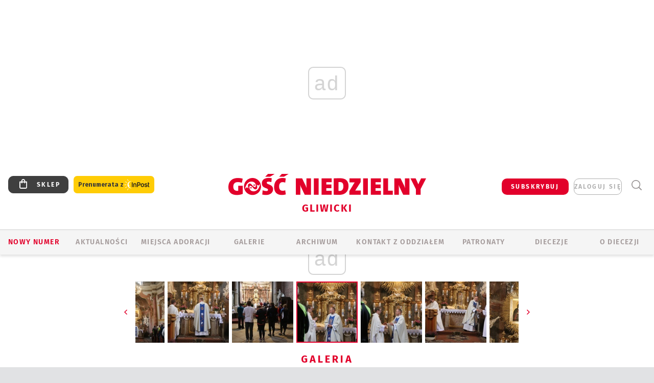

--- FILE ---
content_type: text/html; charset=utf-8
request_url: https://www.google.com/recaptcha/api2/anchor?ar=1&k=6LfKq5UUAAAAAMU4Rd1_l_MKSJAizQb5Mk_8bFA_&co=aHR0cHM6Ly9nbGl3aWNlLmdvc2MucGw6NDQz&hl=en&v=N67nZn4AqZkNcbeMu4prBgzg&size=invisible&anchor-ms=20000&execute-ms=30000&cb=9x6b05a2d1mq
body_size: 48426
content:
<!DOCTYPE HTML><html dir="ltr" lang="en"><head><meta http-equiv="Content-Type" content="text/html; charset=UTF-8">
<meta http-equiv="X-UA-Compatible" content="IE=edge">
<title>reCAPTCHA</title>
<style type="text/css">
/* cyrillic-ext */
@font-face {
  font-family: 'Roboto';
  font-style: normal;
  font-weight: 400;
  font-stretch: 100%;
  src: url(//fonts.gstatic.com/s/roboto/v48/KFO7CnqEu92Fr1ME7kSn66aGLdTylUAMa3GUBHMdazTgWw.woff2) format('woff2');
  unicode-range: U+0460-052F, U+1C80-1C8A, U+20B4, U+2DE0-2DFF, U+A640-A69F, U+FE2E-FE2F;
}
/* cyrillic */
@font-face {
  font-family: 'Roboto';
  font-style: normal;
  font-weight: 400;
  font-stretch: 100%;
  src: url(//fonts.gstatic.com/s/roboto/v48/KFO7CnqEu92Fr1ME7kSn66aGLdTylUAMa3iUBHMdazTgWw.woff2) format('woff2');
  unicode-range: U+0301, U+0400-045F, U+0490-0491, U+04B0-04B1, U+2116;
}
/* greek-ext */
@font-face {
  font-family: 'Roboto';
  font-style: normal;
  font-weight: 400;
  font-stretch: 100%;
  src: url(//fonts.gstatic.com/s/roboto/v48/KFO7CnqEu92Fr1ME7kSn66aGLdTylUAMa3CUBHMdazTgWw.woff2) format('woff2');
  unicode-range: U+1F00-1FFF;
}
/* greek */
@font-face {
  font-family: 'Roboto';
  font-style: normal;
  font-weight: 400;
  font-stretch: 100%;
  src: url(//fonts.gstatic.com/s/roboto/v48/KFO7CnqEu92Fr1ME7kSn66aGLdTylUAMa3-UBHMdazTgWw.woff2) format('woff2');
  unicode-range: U+0370-0377, U+037A-037F, U+0384-038A, U+038C, U+038E-03A1, U+03A3-03FF;
}
/* math */
@font-face {
  font-family: 'Roboto';
  font-style: normal;
  font-weight: 400;
  font-stretch: 100%;
  src: url(//fonts.gstatic.com/s/roboto/v48/KFO7CnqEu92Fr1ME7kSn66aGLdTylUAMawCUBHMdazTgWw.woff2) format('woff2');
  unicode-range: U+0302-0303, U+0305, U+0307-0308, U+0310, U+0312, U+0315, U+031A, U+0326-0327, U+032C, U+032F-0330, U+0332-0333, U+0338, U+033A, U+0346, U+034D, U+0391-03A1, U+03A3-03A9, U+03B1-03C9, U+03D1, U+03D5-03D6, U+03F0-03F1, U+03F4-03F5, U+2016-2017, U+2034-2038, U+203C, U+2040, U+2043, U+2047, U+2050, U+2057, U+205F, U+2070-2071, U+2074-208E, U+2090-209C, U+20D0-20DC, U+20E1, U+20E5-20EF, U+2100-2112, U+2114-2115, U+2117-2121, U+2123-214F, U+2190, U+2192, U+2194-21AE, U+21B0-21E5, U+21F1-21F2, U+21F4-2211, U+2213-2214, U+2216-22FF, U+2308-230B, U+2310, U+2319, U+231C-2321, U+2336-237A, U+237C, U+2395, U+239B-23B7, U+23D0, U+23DC-23E1, U+2474-2475, U+25AF, U+25B3, U+25B7, U+25BD, U+25C1, U+25CA, U+25CC, U+25FB, U+266D-266F, U+27C0-27FF, U+2900-2AFF, U+2B0E-2B11, U+2B30-2B4C, U+2BFE, U+3030, U+FF5B, U+FF5D, U+1D400-1D7FF, U+1EE00-1EEFF;
}
/* symbols */
@font-face {
  font-family: 'Roboto';
  font-style: normal;
  font-weight: 400;
  font-stretch: 100%;
  src: url(//fonts.gstatic.com/s/roboto/v48/KFO7CnqEu92Fr1ME7kSn66aGLdTylUAMaxKUBHMdazTgWw.woff2) format('woff2');
  unicode-range: U+0001-000C, U+000E-001F, U+007F-009F, U+20DD-20E0, U+20E2-20E4, U+2150-218F, U+2190, U+2192, U+2194-2199, U+21AF, U+21E6-21F0, U+21F3, U+2218-2219, U+2299, U+22C4-22C6, U+2300-243F, U+2440-244A, U+2460-24FF, U+25A0-27BF, U+2800-28FF, U+2921-2922, U+2981, U+29BF, U+29EB, U+2B00-2BFF, U+4DC0-4DFF, U+FFF9-FFFB, U+10140-1018E, U+10190-1019C, U+101A0, U+101D0-101FD, U+102E0-102FB, U+10E60-10E7E, U+1D2C0-1D2D3, U+1D2E0-1D37F, U+1F000-1F0FF, U+1F100-1F1AD, U+1F1E6-1F1FF, U+1F30D-1F30F, U+1F315, U+1F31C, U+1F31E, U+1F320-1F32C, U+1F336, U+1F378, U+1F37D, U+1F382, U+1F393-1F39F, U+1F3A7-1F3A8, U+1F3AC-1F3AF, U+1F3C2, U+1F3C4-1F3C6, U+1F3CA-1F3CE, U+1F3D4-1F3E0, U+1F3ED, U+1F3F1-1F3F3, U+1F3F5-1F3F7, U+1F408, U+1F415, U+1F41F, U+1F426, U+1F43F, U+1F441-1F442, U+1F444, U+1F446-1F449, U+1F44C-1F44E, U+1F453, U+1F46A, U+1F47D, U+1F4A3, U+1F4B0, U+1F4B3, U+1F4B9, U+1F4BB, U+1F4BF, U+1F4C8-1F4CB, U+1F4D6, U+1F4DA, U+1F4DF, U+1F4E3-1F4E6, U+1F4EA-1F4ED, U+1F4F7, U+1F4F9-1F4FB, U+1F4FD-1F4FE, U+1F503, U+1F507-1F50B, U+1F50D, U+1F512-1F513, U+1F53E-1F54A, U+1F54F-1F5FA, U+1F610, U+1F650-1F67F, U+1F687, U+1F68D, U+1F691, U+1F694, U+1F698, U+1F6AD, U+1F6B2, U+1F6B9-1F6BA, U+1F6BC, U+1F6C6-1F6CF, U+1F6D3-1F6D7, U+1F6E0-1F6EA, U+1F6F0-1F6F3, U+1F6F7-1F6FC, U+1F700-1F7FF, U+1F800-1F80B, U+1F810-1F847, U+1F850-1F859, U+1F860-1F887, U+1F890-1F8AD, U+1F8B0-1F8BB, U+1F8C0-1F8C1, U+1F900-1F90B, U+1F93B, U+1F946, U+1F984, U+1F996, U+1F9E9, U+1FA00-1FA6F, U+1FA70-1FA7C, U+1FA80-1FA89, U+1FA8F-1FAC6, U+1FACE-1FADC, U+1FADF-1FAE9, U+1FAF0-1FAF8, U+1FB00-1FBFF;
}
/* vietnamese */
@font-face {
  font-family: 'Roboto';
  font-style: normal;
  font-weight: 400;
  font-stretch: 100%;
  src: url(//fonts.gstatic.com/s/roboto/v48/KFO7CnqEu92Fr1ME7kSn66aGLdTylUAMa3OUBHMdazTgWw.woff2) format('woff2');
  unicode-range: U+0102-0103, U+0110-0111, U+0128-0129, U+0168-0169, U+01A0-01A1, U+01AF-01B0, U+0300-0301, U+0303-0304, U+0308-0309, U+0323, U+0329, U+1EA0-1EF9, U+20AB;
}
/* latin-ext */
@font-face {
  font-family: 'Roboto';
  font-style: normal;
  font-weight: 400;
  font-stretch: 100%;
  src: url(//fonts.gstatic.com/s/roboto/v48/KFO7CnqEu92Fr1ME7kSn66aGLdTylUAMa3KUBHMdazTgWw.woff2) format('woff2');
  unicode-range: U+0100-02BA, U+02BD-02C5, U+02C7-02CC, U+02CE-02D7, U+02DD-02FF, U+0304, U+0308, U+0329, U+1D00-1DBF, U+1E00-1E9F, U+1EF2-1EFF, U+2020, U+20A0-20AB, U+20AD-20C0, U+2113, U+2C60-2C7F, U+A720-A7FF;
}
/* latin */
@font-face {
  font-family: 'Roboto';
  font-style: normal;
  font-weight: 400;
  font-stretch: 100%;
  src: url(//fonts.gstatic.com/s/roboto/v48/KFO7CnqEu92Fr1ME7kSn66aGLdTylUAMa3yUBHMdazQ.woff2) format('woff2');
  unicode-range: U+0000-00FF, U+0131, U+0152-0153, U+02BB-02BC, U+02C6, U+02DA, U+02DC, U+0304, U+0308, U+0329, U+2000-206F, U+20AC, U+2122, U+2191, U+2193, U+2212, U+2215, U+FEFF, U+FFFD;
}
/* cyrillic-ext */
@font-face {
  font-family: 'Roboto';
  font-style: normal;
  font-weight: 500;
  font-stretch: 100%;
  src: url(//fonts.gstatic.com/s/roboto/v48/KFO7CnqEu92Fr1ME7kSn66aGLdTylUAMa3GUBHMdazTgWw.woff2) format('woff2');
  unicode-range: U+0460-052F, U+1C80-1C8A, U+20B4, U+2DE0-2DFF, U+A640-A69F, U+FE2E-FE2F;
}
/* cyrillic */
@font-face {
  font-family: 'Roboto';
  font-style: normal;
  font-weight: 500;
  font-stretch: 100%;
  src: url(//fonts.gstatic.com/s/roboto/v48/KFO7CnqEu92Fr1ME7kSn66aGLdTylUAMa3iUBHMdazTgWw.woff2) format('woff2');
  unicode-range: U+0301, U+0400-045F, U+0490-0491, U+04B0-04B1, U+2116;
}
/* greek-ext */
@font-face {
  font-family: 'Roboto';
  font-style: normal;
  font-weight: 500;
  font-stretch: 100%;
  src: url(//fonts.gstatic.com/s/roboto/v48/KFO7CnqEu92Fr1ME7kSn66aGLdTylUAMa3CUBHMdazTgWw.woff2) format('woff2');
  unicode-range: U+1F00-1FFF;
}
/* greek */
@font-face {
  font-family: 'Roboto';
  font-style: normal;
  font-weight: 500;
  font-stretch: 100%;
  src: url(//fonts.gstatic.com/s/roboto/v48/KFO7CnqEu92Fr1ME7kSn66aGLdTylUAMa3-UBHMdazTgWw.woff2) format('woff2');
  unicode-range: U+0370-0377, U+037A-037F, U+0384-038A, U+038C, U+038E-03A1, U+03A3-03FF;
}
/* math */
@font-face {
  font-family: 'Roboto';
  font-style: normal;
  font-weight: 500;
  font-stretch: 100%;
  src: url(//fonts.gstatic.com/s/roboto/v48/KFO7CnqEu92Fr1ME7kSn66aGLdTylUAMawCUBHMdazTgWw.woff2) format('woff2');
  unicode-range: U+0302-0303, U+0305, U+0307-0308, U+0310, U+0312, U+0315, U+031A, U+0326-0327, U+032C, U+032F-0330, U+0332-0333, U+0338, U+033A, U+0346, U+034D, U+0391-03A1, U+03A3-03A9, U+03B1-03C9, U+03D1, U+03D5-03D6, U+03F0-03F1, U+03F4-03F5, U+2016-2017, U+2034-2038, U+203C, U+2040, U+2043, U+2047, U+2050, U+2057, U+205F, U+2070-2071, U+2074-208E, U+2090-209C, U+20D0-20DC, U+20E1, U+20E5-20EF, U+2100-2112, U+2114-2115, U+2117-2121, U+2123-214F, U+2190, U+2192, U+2194-21AE, U+21B0-21E5, U+21F1-21F2, U+21F4-2211, U+2213-2214, U+2216-22FF, U+2308-230B, U+2310, U+2319, U+231C-2321, U+2336-237A, U+237C, U+2395, U+239B-23B7, U+23D0, U+23DC-23E1, U+2474-2475, U+25AF, U+25B3, U+25B7, U+25BD, U+25C1, U+25CA, U+25CC, U+25FB, U+266D-266F, U+27C0-27FF, U+2900-2AFF, U+2B0E-2B11, U+2B30-2B4C, U+2BFE, U+3030, U+FF5B, U+FF5D, U+1D400-1D7FF, U+1EE00-1EEFF;
}
/* symbols */
@font-face {
  font-family: 'Roboto';
  font-style: normal;
  font-weight: 500;
  font-stretch: 100%;
  src: url(//fonts.gstatic.com/s/roboto/v48/KFO7CnqEu92Fr1ME7kSn66aGLdTylUAMaxKUBHMdazTgWw.woff2) format('woff2');
  unicode-range: U+0001-000C, U+000E-001F, U+007F-009F, U+20DD-20E0, U+20E2-20E4, U+2150-218F, U+2190, U+2192, U+2194-2199, U+21AF, U+21E6-21F0, U+21F3, U+2218-2219, U+2299, U+22C4-22C6, U+2300-243F, U+2440-244A, U+2460-24FF, U+25A0-27BF, U+2800-28FF, U+2921-2922, U+2981, U+29BF, U+29EB, U+2B00-2BFF, U+4DC0-4DFF, U+FFF9-FFFB, U+10140-1018E, U+10190-1019C, U+101A0, U+101D0-101FD, U+102E0-102FB, U+10E60-10E7E, U+1D2C0-1D2D3, U+1D2E0-1D37F, U+1F000-1F0FF, U+1F100-1F1AD, U+1F1E6-1F1FF, U+1F30D-1F30F, U+1F315, U+1F31C, U+1F31E, U+1F320-1F32C, U+1F336, U+1F378, U+1F37D, U+1F382, U+1F393-1F39F, U+1F3A7-1F3A8, U+1F3AC-1F3AF, U+1F3C2, U+1F3C4-1F3C6, U+1F3CA-1F3CE, U+1F3D4-1F3E0, U+1F3ED, U+1F3F1-1F3F3, U+1F3F5-1F3F7, U+1F408, U+1F415, U+1F41F, U+1F426, U+1F43F, U+1F441-1F442, U+1F444, U+1F446-1F449, U+1F44C-1F44E, U+1F453, U+1F46A, U+1F47D, U+1F4A3, U+1F4B0, U+1F4B3, U+1F4B9, U+1F4BB, U+1F4BF, U+1F4C8-1F4CB, U+1F4D6, U+1F4DA, U+1F4DF, U+1F4E3-1F4E6, U+1F4EA-1F4ED, U+1F4F7, U+1F4F9-1F4FB, U+1F4FD-1F4FE, U+1F503, U+1F507-1F50B, U+1F50D, U+1F512-1F513, U+1F53E-1F54A, U+1F54F-1F5FA, U+1F610, U+1F650-1F67F, U+1F687, U+1F68D, U+1F691, U+1F694, U+1F698, U+1F6AD, U+1F6B2, U+1F6B9-1F6BA, U+1F6BC, U+1F6C6-1F6CF, U+1F6D3-1F6D7, U+1F6E0-1F6EA, U+1F6F0-1F6F3, U+1F6F7-1F6FC, U+1F700-1F7FF, U+1F800-1F80B, U+1F810-1F847, U+1F850-1F859, U+1F860-1F887, U+1F890-1F8AD, U+1F8B0-1F8BB, U+1F8C0-1F8C1, U+1F900-1F90B, U+1F93B, U+1F946, U+1F984, U+1F996, U+1F9E9, U+1FA00-1FA6F, U+1FA70-1FA7C, U+1FA80-1FA89, U+1FA8F-1FAC6, U+1FACE-1FADC, U+1FADF-1FAE9, U+1FAF0-1FAF8, U+1FB00-1FBFF;
}
/* vietnamese */
@font-face {
  font-family: 'Roboto';
  font-style: normal;
  font-weight: 500;
  font-stretch: 100%;
  src: url(//fonts.gstatic.com/s/roboto/v48/KFO7CnqEu92Fr1ME7kSn66aGLdTylUAMa3OUBHMdazTgWw.woff2) format('woff2');
  unicode-range: U+0102-0103, U+0110-0111, U+0128-0129, U+0168-0169, U+01A0-01A1, U+01AF-01B0, U+0300-0301, U+0303-0304, U+0308-0309, U+0323, U+0329, U+1EA0-1EF9, U+20AB;
}
/* latin-ext */
@font-face {
  font-family: 'Roboto';
  font-style: normal;
  font-weight: 500;
  font-stretch: 100%;
  src: url(//fonts.gstatic.com/s/roboto/v48/KFO7CnqEu92Fr1ME7kSn66aGLdTylUAMa3KUBHMdazTgWw.woff2) format('woff2');
  unicode-range: U+0100-02BA, U+02BD-02C5, U+02C7-02CC, U+02CE-02D7, U+02DD-02FF, U+0304, U+0308, U+0329, U+1D00-1DBF, U+1E00-1E9F, U+1EF2-1EFF, U+2020, U+20A0-20AB, U+20AD-20C0, U+2113, U+2C60-2C7F, U+A720-A7FF;
}
/* latin */
@font-face {
  font-family: 'Roboto';
  font-style: normal;
  font-weight: 500;
  font-stretch: 100%;
  src: url(//fonts.gstatic.com/s/roboto/v48/KFO7CnqEu92Fr1ME7kSn66aGLdTylUAMa3yUBHMdazQ.woff2) format('woff2');
  unicode-range: U+0000-00FF, U+0131, U+0152-0153, U+02BB-02BC, U+02C6, U+02DA, U+02DC, U+0304, U+0308, U+0329, U+2000-206F, U+20AC, U+2122, U+2191, U+2193, U+2212, U+2215, U+FEFF, U+FFFD;
}
/* cyrillic-ext */
@font-face {
  font-family: 'Roboto';
  font-style: normal;
  font-weight: 900;
  font-stretch: 100%;
  src: url(//fonts.gstatic.com/s/roboto/v48/KFO7CnqEu92Fr1ME7kSn66aGLdTylUAMa3GUBHMdazTgWw.woff2) format('woff2');
  unicode-range: U+0460-052F, U+1C80-1C8A, U+20B4, U+2DE0-2DFF, U+A640-A69F, U+FE2E-FE2F;
}
/* cyrillic */
@font-face {
  font-family: 'Roboto';
  font-style: normal;
  font-weight: 900;
  font-stretch: 100%;
  src: url(//fonts.gstatic.com/s/roboto/v48/KFO7CnqEu92Fr1ME7kSn66aGLdTylUAMa3iUBHMdazTgWw.woff2) format('woff2');
  unicode-range: U+0301, U+0400-045F, U+0490-0491, U+04B0-04B1, U+2116;
}
/* greek-ext */
@font-face {
  font-family: 'Roboto';
  font-style: normal;
  font-weight: 900;
  font-stretch: 100%;
  src: url(//fonts.gstatic.com/s/roboto/v48/KFO7CnqEu92Fr1ME7kSn66aGLdTylUAMa3CUBHMdazTgWw.woff2) format('woff2');
  unicode-range: U+1F00-1FFF;
}
/* greek */
@font-face {
  font-family: 'Roboto';
  font-style: normal;
  font-weight: 900;
  font-stretch: 100%;
  src: url(//fonts.gstatic.com/s/roboto/v48/KFO7CnqEu92Fr1ME7kSn66aGLdTylUAMa3-UBHMdazTgWw.woff2) format('woff2');
  unicode-range: U+0370-0377, U+037A-037F, U+0384-038A, U+038C, U+038E-03A1, U+03A3-03FF;
}
/* math */
@font-face {
  font-family: 'Roboto';
  font-style: normal;
  font-weight: 900;
  font-stretch: 100%;
  src: url(//fonts.gstatic.com/s/roboto/v48/KFO7CnqEu92Fr1ME7kSn66aGLdTylUAMawCUBHMdazTgWw.woff2) format('woff2');
  unicode-range: U+0302-0303, U+0305, U+0307-0308, U+0310, U+0312, U+0315, U+031A, U+0326-0327, U+032C, U+032F-0330, U+0332-0333, U+0338, U+033A, U+0346, U+034D, U+0391-03A1, U+03A3-03A9, U+03B1-03C9, U+03D1, U+03D5-03D6, U+03F0-03F1, U+03F4-03F5, U+2016-2017, U+2034-2038, U+203C, U+2040, U+2043, U+2047, U+2050, U+2057, U+205F, U+2070-2071, U+2074-208E, U+2090-209C, U+20D0-20DC, U+20E1, U+20E5-20EF, U+2100-2112, U+2114-2115, U+2117-2121, U+2123-214F, U+2190, U+2192, U+2194-21AE, U+21B0-21E5, U+21F1-21F2, U+21F4-2211, U+2213-2214, U+2216-22FF, U+2308-230B, U+2310, U+2319, U+231C-2321, U+2336-237A, U+237C, U+2395, U+239B-23B7, U+23D0, U+23DC-23E1, U+2474-2475, U+25AF, U+25B3, U+25B7, U+25BD, U+25C1, U+25CA, U+25CC, U+25FB, U+266D-266F, U+27C0-27FF, U+2900-2AFF, U+2B0E-2B11, U+2B30-2B4C, U+2BFE, U+3030, U+FF5B, U+FF5D, U+1D400-1D7FF, U+1EE00-1EEFF;
}
/* symbols */
@font-face {
  font-family: 'Roboto';
  font-style: normal;
  font-weight: 900;
  font-stretch: 100%;
  src: url(//fonts.gstatic.com/s/roboto/v48/KFO7CnqEu92Fr1ME7kSn66aGLdTylUAMaxKUBHMdazTgWw.woff2) format('woff2');
  unicode-range: U+0001-000C, U+000E-001F, U+007F-009F, U+20DD-20E0, U+20E2-20E4, U+2150-218F, U+2190, U+2192, U+2194-2199, U+21AF, U+21E6-21F0, U+21F3, U+2218-2219, U+2299, U+22C4-22C6, U+2300-243F, U+2440-244A, U+2460-24FF, U+25A0-27BF, U+2800-28FF, U+2921-2922, U+2981, U+29BF, U+29EB, U+2B00-2BFF, U+4DC0-4DFF, U+FFF9-FFFB, U+10140-1018E, U+10190-1019C, U+101A0, U+101D0-101FD, U+102E0-102FB, U+10E60-10E7E, U+1D2C0-1D2D3, U+1D2E0-1D37F, U+1F000-1F0FF, U+1F100-1F1AD, U+1F1E6-1F1FF, U+1F30D-1F30F, U+1F315, U+1F31C, U+1F31E, U+1F320-1F32C, U+1F336, U+1F378, U+1F37D, U+1F382, U+1F393-1F39F, U+1F3A7-1F3A8, U+1F3AC-1F3AF, U+1F3C2, U+1F3C4-1F3C6, U+1F3CA-1F3CE, U+1F3D4-1F3E0, U+1F3ED, U+1F3F1-1F3F3, U+1F3F5-1F3F7, U+1F408, U+1F415, U+1F41F, U+1F426, U+1F43F, U+1F441-1F442, U+1F444, U+1F446-1F449, U+1F44C-1F44E, U+1F453, U+1F46A, U+1F47D, U+1F4A3, U+1F4B0, U+1F4B3, U+1F4B9, U+1F4BB, U+1F4BF, U+1F4C8-1F4CB, U+1F4D6, U+1F4DA, U+1F4DF, U+1F4E3-1F4E6, U+1F4EA-1F4ED, U+1F4F7, U+1F4F9-1F4FB, U+1F4FD-1F4FE, U+1F503, U+1F507-1F50B, U+1F50D, U+1F512-1F513, U+1F53E-1F54A, U+1F54F-1F5FA, U+1F610, U+1F650-1F67F, U+1F687, U+1F68D, U+1F691, U+1F694, U+1F698, U+1F6AD, U+1F6B2, U+1F6B9-1F6BA, U+1F6BC, U+1F6C6-1F6CF, U+1F6D3-1F6D7, U+1F6E0-1F6EA, U+1F6F0-1F6F3, U+1F6F7-1F6FC, U+1F700-1F7FF, U+1F800-1F80B, U+1F810-1F847, U+1F850-1F859, U+1F860-1F887, U+1F890-1F8AD, U+1F8B0-1F8BB, U+1F8C0-1F8C1, U+1F900-1F90B, U+1F93B, U+1F946, U+1F984, U+1F996, U+1F9E9, U+1FA00-1FA6F, U+1FA70-1FA7C, U+1FA80-1FA89, U+1FA8F-1FAC6, U+1FACE-1FADC, U+1FADF-1FAE9, U+1FAF0-1FAF8, U+1FB00-1FBFF;
}
/* vietnamese */
@font-face {
  font-family: 'Roboto';
  font-style: normal;
  font-weight: 900;
  font-stretch: 100%;
  src: url(//fonts.gstatic.com/s/roboto/v48/KFO7CnqEu92Fr1ME7kSn66aGLdTylUAMa3OUBHMdazTgWw.woff2) format('woff2');
  unicode-range: U+0102-0103, U+0110-0111, U+0128-0129, U+0168-0169, U+01A0-01A1, U+01AF-01B0, U+0300-0301, U+0303-0304, U+0308-0309, U+0323, U+0329, U+1EA0-1EF9, U+20AB;
}
/* latin-ext */
@font-face {
  font-family: 'Roboto';
  font-style: normal;
  font-weight: 900;
  font-stretch: 100%;
  src: url(//fonts.gstatic.com/s/roboto/v48/KFO7CnqEu92Fr1ME7kSn66aGLdTylUAMa3KUBHMdazTgWw.woff2) format('woff2');
  unicode-range: U+0100-02BA, U+02BD-02C5, U+02C7-02CC, U+02CE-02D7, U+02DD-02FF, U+0304, U+0308, U+0329, U+1D00-1DBF, U+1E00-1E9F, U+1EF2-1EFF, U+2020, U+20A0-20AB, U+20AD-20C0, U+2113, U+2C60-2C7F, U+A720-A7FF;
}
/* latin */
@font-face {
  font-family: 'Roboto';
  font-style: normal;
  font-weight: 900;
  font-stretch: 100%;
  src: url(//fonts.gstatic.com/s/roboto/v48/KFO7CnqEu92Fr1ME7kSn66aGLdTylUAMa3yUBHMdazQ.woff2) format('woff2');
  unicode-range: U+0000-00FF, U+0131, U+0152-0153, U+02BB-02BC, U+02C6, U+02DA, U+02DC, U+0304, U+0308, U+0329, U+2000-206F, U+20AC, U+2122, U+2191, U+2193, U+2212, U+2215, U+FEFF, U+FFFD;
}

</style>
<link rel="stylesheet" type="text/css" href="https://www.gstatic.com/recaptcha/releases/N67nZn4AqZkNcbeMu4prBgzg/styles__ltr.css">
<script nonce="mGgvhJRtvV6N-vyXcTi7pQ" type="text/javascript">window['__recaptcha_api'] = 'https://www.google.com/recaptcha/api2/';</script>
<script type="text/javascript" src="https://www.gstatic.com/recaptcha/releases/N67nZn4AqZkNcbeMu4prBgzg/recaptcha__en.js" nonce="mGgvhJRtvV6N-vyXcTi7pQ">
      
    </script></head>
<body><div id="rc-anchor-alert" class="rc-anchor-alert"></div>
<input type="hidden" id="recaptcha-token" value="[base64]">
<script type="text/javascript" nonce="mGgvhJRtvV6N-vyXcTi7pQ">
      recaptcha.anchor.Main.init("[\x22ainput\x22,[\x22bgdata\x22,\x22\x22,\[base64]/[base64]/[base64]/bmV3IHJbeF0oY1swXSk6RT09Mj9uZXcgclt4XShjWzBdLGNbMV0pOkU9PTM/bmV3IHJbeF0oY1swXSxjWzFdLGNbMl0pOkU9PTQ/[base64]/[base64]/[base64]/[base64]/[base64]/[base64]/[base64]/[base64]\x22,\[base64]\x22,\x22wq/DgXLDnVbDoD/DmcKxLHPDpTDCjzTDuydbwq14woBSwqDDmBkjwrjCsURrw6vDtRzCp1fClD7DkMKCw4wGw6bDssKHLDjCvnrDuwlaAkHDjMOBwrjCssOuB8KNw78DwobDiTQDw4HCtEdNfMKGw4/CvMK6FMKjwowuwozDqMObWMKVwojCsi/[base64]/DvDXCnmcIw4s2SFfCuTN6TMO5w4hcw5zDo8KObiomGMOEBMOsworDkMKdw6PCscO4GhrDgMOBY8KJw7TDvjTCjMKxD0d+wp8cwoHDt8K8w68RHcKsZ2/DsMKlw4TCkXHDnMOCUsOlwrBRDjEyASBmKzJ6wpLDiMK8eFR2w7HDqDAewpRJWMKxw4jCo8K6w5XCvEw2Yio8dC9fJVBIw67DoSAUCcKww7UVw7rDnwdgWcOkCcKLU8K9wr/CkMOXYEtEXiXDmXklO8OTG3PCowoHwrjDpcOxVMK2w4PDr3XCtMKGwpNSwqJaccKSw7TDo8OVw7Bcw6/DrcKBwq3DkgnCpDbChX/Cn8KZw57DhwfCh8OKwoXDjsKaHEQGw6Raw65fYcOVQxLDhcKRQDXDpsOYOXDClybDtsKvCMOEXEQHwq/CtFo6w74QwqEQwoDCjDLDlMKJPsK/w4kicCIfIcOlW8KlGVDCtHBBw60EbEFXw6zCucK5cEDCrkrCqcKAD0LDqsOtZjJWA8KSw53CkiRTw7jDkMKbw47CiUE1W8OKSw0TfSkZw7IRV0ZTY8Ksw59GGXZ+XHTDocK9w7/CjcKmw7t0QCw+woDCtx7ChhXDo8Ovwrw3HMOrAXpWw5NAMMKGwrw+FsOrw5M+wr3Dg2jCgsOWN8OMT8KXIsKmYcKTYsOswqw+JSbDk3rDkiwSwpZWwqYnLWkQDMKLMsOlCcOATcOydsOGwqbCn0/Ct8KTwpkMXMOtNMKLwpAGKsKLSsOJwpnDqRMuwqUAQTTDp8KQacOcKMO9wqBRw7/Ct8O1MDJed8KrPcObdsKuPBB0CsKbw7bCjzbDisO8wrteO8KhNWE0dMOGwqHCnMO2QsODw7EBB8OBw6YccGnDsVLDmsODwpJxTMKkw6krHydPwroxNMOOBcOmw6YRfcK4OCQRwp/CmMKswqR6w73DgcKqCG3CgjfCnEEoCMK3w48swq3CnH0ZZE8ZDUgawp4IAkt6MMO/BHw0PnnCpsKXKcKgwrDDnMOGw7rClCMUH8KVwoPDjCVyC8Oiw6t0L1jCpSpYOWAaw7nDqsOFwr/DhRHDuQh7DsKzcncqwqTDg1RZwpzDuE/CjC9Fwp7CggY/JGPDmE5mwofDujrCr8Kawq0Ka8K+wrJpHiPDghLDgQV1LsKUw6R0a8OBMCAgLBxTJC3CpnJvK8OwNsOZwogGO2o8wrRhwrrCjU9sPsOQXcKBVArDgCxjV8OZw7DCtMOHOsO7wopmw6vCsxUiDWMCDcO4FnTCgsOJw4cuKMO4woscL2s8w5/DmMOGwonDmcK+PMKXw5wnDMKOwonDgxXCp8OZM8OFwpoGw7nDpBMJQUHCg8KwLUg0W8O3DCtkJjzDmBnDtcOdw5XDgRsSH204L3zDlMOMdsKYUgJkwromEsOrw492BMOIEcOEwolBMWNewonDkcO0SwfDgMKuw6Unw6HDkcKNw47DhR3DgMOhwqRoI8K/SE3Do8Ovw4jDuwNJNMO/w6wowrLDmyM/[base64]/w5wzw4t5NVrCusOAw51sNQzCszRhw4bDpMKdBsKLwoJxUsOUwo/CpcONwqbDvCHCmsKcw7ZlbwnDm8KGasKAHcKpRhRFGAFUHxrCh8KEwq/CiEnDscOpwpt1W8OvwrN7DMKNfMOtHMObCHjDjTrDiMKyPFDDqMKGNnMTVcKKORBoa8O4MzDDiMKPw6Uow5XCsMKNwrMawqICwqTDgEPDoU3ChMKmEsKOJR/CrMKSIXjCmsKaAMO4w4I8w5VlcUM7w6oOKC7CucKQw6zDsnVJwqRwfMKyFsO0D8Kywro5Km5fw5PDg8KoA8KWw4LCg8OySXZ9ZcKlw5LDq8K4w5HClMKKAG7CscO7w4nCj3bDvQTDoAU3QAvDvMOiwrYXDsOqw7RwI8Otb8Oow5UVZUHCpx7Cum/Dh0DDlcOzOCXDtywUw5nDtRrCs8OzB1h+w7rCl8ONw5kNw5JdMXJYUhddP8K5w5lsw49Ow6rDgSdCw74nw55Dwr4/wqbCpsKGF8OgNXxiBsKBwqV9G8Osw5DDs8KOw7FdLMOtw5d8Ak1wacOMUljCtsK5wqZDw4p6w7fDh8ORLMKrQmLCtsONwpgsEMOicRl3M8K7fyclF2JHe8K5aU3CkArCjCJ0E0XCtmsxw60jwo4ywovCtsKowq/CusKSYMKdOzXDu07Dqh4qI8KDWcKlTQogw4fDjRdyUsK5w7hhwrYIwo9+wrMVwqTDhMOPccKkCcO8aVw4wqlow58Sw7TDlHw+GXHCqW5nPm9ew7F/ODIuwoZecALDqcOfHAQ+MhYxw7zCnRpjVMKbw4Evw7HCncO0PChnw7bDlyMvw7UTMG/CsGpBH8OHw5hJw6XDrMONUsK+LgbDo39QwrPCqcOBT3RFw6XCqlARwo7CvHfDrsKcwqYxIMKTwoIdRsOxPBvCthMQwppJw6MPwoTCpA/DusKOCFTClDTDpgzDujXCnmZ0wpAnexLCuj/Cg1BUdcORwrbCrsOcUCHDuBdOw5zDm8K6wqV2Ey/DhsKyZ8OTf8OowpxNJjzCj8KoRhDDrMKGFXVmEcO4w73CqUjCjsOSworDhy/CoCkLwpPDusK/[base64]/w7UAGmnDrSHDvsKoaw9VYsOtH1/CkibCll1PEiQ/w4HDtMKswofCvyDDicOJwrp1K8KBw7DDiUDCtMOJR8K/w60gOcKmwrfDvHDDuSrClMK8wpPChhXDtsOuRMOmw6nCgXAZAcK4wrlbb8KSVhY3c8KIw7l2wrdmw57CiGMmwrzCgVNZayR4JMO/KBAyLl3Ds1JaajtxEHQgRgfChhDDkzfDnzvCmsKVaBDDhD/CsEBZw6DCgjcEwqFsw6fDnHHCsFpfSxDClnYsw5DDpkXDh8OYMU7Cv3BKwpgjN1vCvMKvw6tfw7HDuRV+Pl9KwoEVSMKOBl/CuMK1w5loTMODA8KTw7NYwpRFwqdEw7DCq8KJSzTCn0TClcOYXMKkw6YPw5DCmsOiw5/DvFfDhkfDjGNtP8Ksw6tmwrBOw44BI8OpAMK7w4zDn8OaATTCm2/CiMOCw6zCiiDCisK1woNfwokFwqE/[base64]/[base64]/[base64]/CqMOpw6zClsOLVSjDqQLCpzxywocbw5p9JAx7wq7DusOfH3BuIcOPw4FZDVU1wrRVPzfClXxfcsKAwpBrw6JKL8OpfMK0SlkowovCmyhXVhF/cMKhw7wnT8OMw7TDo3N6wrrCiMOQwo5Uw6B6w4zCusOhwr3CuMO/OlTDnMKFwo1Owp1YwrNAwqFmQ8KPacOww64Rw4g6GjvChCXCkMO6TcK6Tw0DwpA0McKATi/Chi5JZMO8P8K1ecKkTcOTw4jDmMOrw6jCvsKkDcO1UcOEw5bCpXgEwq7CmRnDhMK1UHXDkwkgJsOfB8OfwoXCnnYuIsKKA8OjwrZ3bMOFUCANXB/CiAc6w4LDo8K7wrU8wrwAHHRcAHvCuhfDvcK3w4t/Qy57wpfDvzvDg3VsRloNU8ObwrNGUCFKAcOQw6/DgcOZT8KDw550A2cED8O1wqQOKMKxw6zDisOPXMKzCy9iworDlVDClcOuDA3DscOcUk4Hw5zDu0fDvUnDlXU6wp1NwqRZw4ptwrnDuQzDuD7Ckisbw41jw60Kw4TDqMKtwoLCpcOvAG/Dq8OaVxYiwrNRwrpPw5FNwrBVaXVxw5bDpMO3w4/Cq8KlwqJld2hywq9dc2LCvcOwwrTCscKgw7wcw5w0CUV5EylqO19Xw4ZIwoTChsKZwqrClwjDl8Ktw57Dmnx7w71sw5Vrw7LDljnCnMKAw4/ClMOVw4nCnS06dcKkesKHw7F/ZMK1wp3DtcOXJMOLWcKTwqjCoWAmw614w6bDgcOFBsOOGE/CrcOwwr1rwqrDvsOQw5HDvHgww5XDusOlw5UPworCgEtgwrBaKcO1wojDtcKmOBrDgMOOwoNQRMOyY8OmwpjDhzXDvSc2wonDl3l5w5EjFMKbwpIQPsKYU8OoJWJFw59uYcO3d8KsHcKHU8KKZcKRTlRDw4lmwpvCn8KXwo3CmcKfHcOqR8O/RsKYwqLCmhoQEsK2J8KeGMK4w5ELw7jDrSXCvCxfwr0obmvCnVNRQQjCgMKKw6YlwroKD8K7SsKpw5XCjsOJK0DCkcKtdcOwfXMbDcKUeiFyOcOXw6kVw5DDgxXDgD/CoQ93EEwOaMKHw4rDrsK6aWvDu8KwH8O8FsO+wqrDvBYpTxNfwovDpsO+woxDw5nDvUDCqxHDuVEHwrbCqmHDlz/ChkYYwpcpK2xVwp/DhDXCk8OMw53Cp3LDrcOKE8KxH8K7w5QgTmIAw5RCwrU7ezfDumjCqF7DkTfCkzHCrsKqIcOnw5YrwqDDoU7DlsOjwp5ywpXDg8O3DntQK8O8NMKMwrsPwrJVw7oLLg/DrwTDlMKIcCHCo8KvRXMVw5l1RsOqwrMDw7s4J0Y6wpvDu1TDombCosOEHcODGjjDmzVpa8KAw6DCi8OIwpPCgD9kBl3Dr3bCrsK7w6LDsDzDsDvCrMKZGwjDjCjCjnvCjDjCk0bDqsKbw606UsKkIkDCjn4qCi3Cs8Ofw4QEwpN3RsOlwo5iwr/CmMOaw4w0wpfDi8KewrDCi2bDgjcuwovDoBbCmDkyS1htUzQnwq5lZcOUwqVrw79Dw4/CslTDl1cXGhdZwozChMO7CVh7wqbDu8K9wp7CosOKOxfCrsK6SAnCji/[base64]/CcKfwqHCm8OQw58iw5MCw5gWwpEgwoE4C8O7JMKqDMONcMKbw5kuMMOtXsOOwqXCkSzCnMOnMHDCqMONw4pmwpk8QEdLDzbDhmttwpDChMOTXX8swo/CkwPDu38gTMKUBWNDYiI7FMKreEJ/P8OcDMOaWUHDh8OlaH7DtcKHwpROJXbCvMKgwq7DgE7DsDzDuXhJw5nCh8KrNcOdXsKsYHDDl8OfesKWwqjCnA3CghBEwqbCg8OMw4XCg0jDgAnDgMOtCsKdH29jNsKMw6nDqcKewoISw6fDocOkYMKdw7B2wqApcD7DuMKGw5ggYhBjwpp+LBjCrH/[base64]/DocOgw6FzFsOnwqlbHMKKTX/CvRbCl2nColnCiy3DiHhjWMO/LsODw7c2eh4iHMOnwr7CvydoRcKzw6A3GMK3B8KGwqM1woF+wqwawp/Cs2jCpsOQesKQMMOxAhnDmMKAwpZ1OkzDs3E9w41kwojDnmEEw4tiShZifRnDkSYWBcKPdsKTw6luEsK/[base64]/CqiouLzzCjTrCqWwPw7Zuw4bDmBkiUEl0HcKxw79cw6B5wrIWw5TDoRzCvg3CoMK2wonDrB4Dc8KOwrfDu0w+PMObwpHCs8KMwq7DgTjCiHNZC8OtC8KHZsKQwobDscKqNytOwrfCjcOnJUYuPMKeOTDCoGYQwp9Db0h0VMO+al/Do0nCjsO0JsO4RwTCpBgyT8KQfsKWw5/CimU2WsKTwpHDtsKXwr3DvmZ8w7QkbMOdw4geXWHDtT4OH0JEwpgVwqcbYcKINzlAMsKrX0jDjmYQTMOjw5Z2w5bCssO/aMKuwr/DjsK3w6w9NTXDo8KXwpTCjDzCt1Q1w5Aew7VJwqfDhjDCjMK4LcKfw7FCDMKNWMO/wpl1G8Ocw45gw7HDk8O5w6HCsTXCqmxgc8OZw5A7OU/Co8KaEsO0cMOfUT05P0jDscOWZjIjTsO/ZMO3w4ZcHX/Dqns0WzpWw5hVw7JiBMKyRcOgwqvDtQ/[base64]/wpPCqcOxbCRdWcO5N8Kaw6PDr3oew7sTwrXDtUnDqUwvdsOtw74Zwq9wAxzDlMOnUWLDnFJOesKhHXnDglLChnrCnSlWJsOGBsKGw7XDpMKYw4DDrsOqZMKOw6zCtGHDp3vDrwl/wrpBw6BHwo5SK8KTwpLDi8ODK8OrwpXCjA/Ck8KjcMO9w43CksOjw4PDmcKqw4Zww40xw6VjGTHCth3Ch1ZQUcOWD8OZQ8O8w5TCnis/w5VPe0nCvCAmwpEYIi/DrsK8wqrDjMK2wqnDmytjw6nCrMOPAMO+w7Rfw7cTAcK9w5d6YMKowpjDvHrCuMK8w6rCtiUcBcKXwoJuPwvDnsKWLFnDh8OdFVhwajzDrl3Cq1Mww4Uee8KtTMOHw7XCtcKHHEfDmMOIwozCgsKSw4p+wq9xXcOIwqTCpMKQw5fDu2/CusKNPVteZ0jDtsONwpQZATY2wqbDqUVwZcO0w6wJYMKtQ1TCnxzCqmHDkGUYFHTDi8K3wrtBF8KkTynDvsKFTnsLwp/[base64]/DhGV1woTDoCfCuMK8wrXDrMOAHcO0w77DhMKcSzQYN8KZw7bDmW0vwqjDjGzCsMKkFAPDg2thb2cOw6nCvXrCnsKZwqHCjEV+wo8lwolawqcmUV7DjxTCnsKvw4DDqcOxRcK7H39IcWvDj8K9Gz/DmXk1wpzClilEw7kdOWA7VgkKw6PCvMKOMRgWwojCjGddw4MAwoXCq8OGRzDDtsKSwozCpVbDvyNDw6HDi8KVU8KdwrfCk8KNw7h5wqReJcOhLcKbIcOlwp/Cg8Kxw53Cn0rDoRrDrcOoCsKUwq3CqsOBcsOzwqU5bgbCgUTDlGAKwrzClicnw4rDnMOJM8KORMOMNAfDlmTCicODSsOVwopUw4fCqcKPwrvCtRsqA8O9DlnCmXPCkFjCt23DpXJ4woQcAcOuw6/DosKowqhqfVHDvXlwLxzDpcOcYcKQVi9Zw4kscsO/U8OjwpbCicKzKlfDgMKHwqvCrjBtwp3CisOZVsOsD8OCAhDCisOyKcO/aAxHw4tPwrLCs8OZLsOHaMKYworDvHjDgVRZw6DDtgXCqChawrnDv1MVw7tVATkhw6VFw4t1A03DtSrCucK/w4LCt2LCqMKCHcO3HGJyC8KtHcOPwqHCr17CuMOWfMKCMTzCu8KVwqbDscOzIgLClMKgUsOIwqASwo7DicKewpDCpcOiESzCpALDjsO1w5hEw5vCg8O0Mm8uVSMVwq/[base64]/Ck8KXJmHCk8KHw6N6WHTCm3LDpx/[base64]/DmjVjK31EGMOuwpPCvcO0woF1LUPChMO5Zhdxw5kPO2HDh0/Cq8KQecK7QMOPTcKCw7LCmDTCpgzDosORw5wawot6JcOgwq7Cjj/Cn0DDvWXDjXfDphLChHzDpisPXHnDqXsDbywAAcKzQmjDg8KMwrfCv8OBw5pqwocqw7DDjRLCnidpN8KsNDhvURHCqcKgEB3DgcKKwoDDoi0DA1XCu8KfwoZmYcKuwqUBwoAMKsK2aQwWEcOlw7FPGiM/woAcbcKwwqAIwpJTNcOeUAnDr8Orw60yw6fCsMOoG8Ovwo9JVsOTcH3Dt2LCo3DCh3Bfw6cpeQN3Fh7DqAIHEsOfw4BHwp7CmcOgwrPCkwkHcMKIaMOxBHNkMMKww4suwo7DtBcUwogbwrVpwqDCgTVrLzVmPcKMw4LDl2/[base64]/DnMKsXsO5wrg3FlfDnMK1XXrCmMKKBENjV8OgOsKtH8Oyw7/CvMOSwpFfWMOWJ8Ogw4QAKWPDsMKebX7ChDIMwpYNw6gAPD7Cg01QwrAgTjnCnArCgsOvwqs3wqJXHcK7EMKLSMK1bMKFw4LDrcO6w63Cs3gVw7sMN0NKeiU4BcK7b8KJKcKXcsOxfiEew6QNwq/Cs8KYJ8K+VMOxwrF8DsOWwocrw77ChMOnwpEJw6FIwqTCnisvW3DDkcOMeMOrwqLDosK+bsKzZMKXcl7DlcKIwqjCrDlZw5fDosKKNcOFw7czBcO1w4rDoCNaNVgdwrU7aGDDgAk8w7LCk8O+w4Quwp/DpcORwpbCs8KaK2DCkTfCly7DnsK4w5AGasKAA8KAw7RUIR7DmWLCt3xrwpwAKGXCgMKKw7zDnSgBPjBNwoZNwo9CwqdZZyzDhkbCo1Ezwqhgwrkuw45+w47DrXTDh8KkwovDksKuahwAw5/DgiLDnsKjwpnDoBvCj0smV0VSw5PCrhXDlyJ2N8K2X8OMw7IoHsOOw4vClsKdPsOEInZYMgwoFMKDP8OTwpQmM1/[base64]/[base64]/UivCrBgQw7fDqRDCt21mYisNRQ/[base64]/Dh8ObFsKjLBDDgsKeOAzDn8KAecO0cx7DtEPDhiPDhitKSsKPwpMjw67CosKdw6bCrAjDtkhFT19XBzd/QsKtGxZww4/DrMOKMCAcHMOpIjoawrjDrcOAw6RSw4rDrnTDkyzCgsOWA2PDhAkKEmhbLFc1w4c3w5LCq1zCnsOqwrXChVIBwr3Dv2AHw6zDjhYtOg7CnGLDscK/w5Urw4XDtMOBw5jDpMKzw4NbRjY9IMKNHVQXw5DCksOkHsOlHcKPNcKbw6zCuyoPP8OCdsOrwrdIw6HDmDzDhwrDu8Ksw6PCpXZSEcKOFUhSCATChcO9wpMTw53DkMKTfUzCowU1AcO6w4Bow6powqBIwp3Dn8KjMk7DtMKVw6nCuxbCiMO6XsOKwrR/w7DDrXTCqcK1McKaQlNFO8K0wrLDtXhmesK+ZMOrwqZMR8O6PyA/[base64]/[base64]/ecOWwqbCk8ONCQJYw6tNwqYzf8O7I8OyGB8sHsO1dFExw5kCLMOlwpjCk1EdScKOfcOCI8Kmw7BawqhlwonDoMORw4DCpCctAHTDtcKdwpwww50MByXDjjPDv8OTBizDq8KdwqnCjMKTw5zDj0EncGgXw4t2wr7DvMK7wo4tOMOuwo/ChC9zwo7Cs3XDmjzCl8KLw5oowqoBSWQywoJyGMKfwrAHTVjCpDHCiHJcw6JhwpFNORfDm1rDn8OLwoZtLcOcw63Cm8OnaHgiw4dmTEM3w5gIGMKfw6Jewqp5wrMOXMKhd8KlwrJYDTZ3NCrCnxp3PWHDtcKQEMOmHsOJC8KFIG8Qwp4SdjzDskTCjsOtw6/CksODwr8UBWvDqcOjBkzCjBFaHwVdPMKWD8KxbcKcw47DqxbDg8OZwpnDnmoTCw5Qw6HDrcK4HsO0e8K9w4lkwoDDkMOXJ8KLwqd8w5TDm1AWRD9Aw6nDqVgjOcKqw5IEwrjCn8O2djEBAsK+aXHCpE/Ds8OrKMKEOx3CocOawr7Dl0fDrsK/aUcZw7RtcDjClWBDwqd+K8OCwpNsEsOzfD7Ck2Jrwqk/w4jDvGJsw51bJcOEdHbCuAvCkG9ePmp8wpxywrjCtW5+w5Vfw6c7UzfCj8KPGsOvwrvDjX0keFxcMyXCvcOjwqnDr8OHw49cYMKiTWt4w4nDijVewprDisK1N3PDvMKew5xDE3/CuEVdw6o4w4bCqEwTX8OsUUJpw5YdBMKawo8JwoNAU8ONVcO4w7JfNAnDgnfCssKTJcKkR8KVLsK1w7nCicOswrwdw5/DlWIOw7bDqj/CqGtpwrQAcsOIDBDDncOQw4HDkMKsbsK5fsOND2kswrE6woUBEMODw63Ds3LDr3kdbcKyKMKGw7XCk8KywofDu8OkwpnCjsOcb8OWMF0wC8KfcXHDo8OJwq8sWjAOPHrDhcKrw5/DljJNw4ZIw6kLe0TCj8Oow7DCp8Kfwr0eC8KGwqrDsn7DucKuOS8DwobCuG8GAcKtw40Sw786UMKjeAtoU0sjw7o+woPCvig2w4jCm8K1FWbDisKGw6LDvsO6wqrDpsK2w49Ow4FAw6XDiGlfw6/Dq3YGw7DDucKlwq1Fw6nCjR4vwprCqHnCl8KgwrRWw4AsecKoMzFGw4HDgxfCpCjDumXDjA3CgMOafgRTwocywp7DmjXDicKrw4wAwqg2EMOHwr7Cj8KrwpfCvmEawonDhcK+FAQBw57CqSp/N29tw6TDjEROEjXCkQjDhDDCocKmwoHClmHCsCXCjcKSIHUNwqPCv8Krw5bDlMOZEsOCwrYRTnrDqjNrwpXDtggFfcKqZ8KIfQLCvcOOBsO8Y8KNwppKw5XCv1vDscK8VsK/PsOUwqIkDMOHw6BGwrrDvMOFcjIQcMK6w6dDdcKLTUjDrcOXwrdVRcO5w4nCkR7Cq1ovwroqw7QndcKAUMOUOgnDg0BJX8KZwr3Dm8K3w6zDuMK6w7nDgBbCrWXDnMKdwrTCn8Khw77ClS/[base64]/w4MMw6/DqsO6LcKfAgQuVsKseU0qQMOGDsONasOqMMKBwpvDh2/[base64]/DkiLDsxpzwrDCtzQgasOPJ0DCpmHDs8Kiw7o+FnFww6oMA8OtYcKLDSAQaB/Cln7DmcKPJMORc8OPfF7DlMKue8OsMVnCsw/CtcKsBcOqwqLDhhkCaTERwpTCicKvw5vDkcONw4TCscKfYQNWw5fDo3TDhcOHw6k0ZXvCs8OpYy19w6vDu8K4w4MGw47CrjUbwo4nwoFRQ0XDogcEw4/DusOwKMKnw4BEAwxxYSLDsMKTTnrCj8O3EnRcwqLDqVARw4XDrMOkfMO5w73CtcOWfGcUKMOJw7gfG8OMdHciI8KGw5bCnMOewq/[base64]/[base64]/DqsOfKCHDrgo/wrjDrxTDvXILw6chQsKNE29BwofCvMKvw4bDmsK+w4vDjThKa8KMw4zCrMKSElV7w4fDqHhUw6LDllNVwoDDt8OyMUjCn0TCi8KRGWd/wpbCssOpwqUUwpbCn8O2w75xw67Ci8K8E1B/RQVUNsKJw57DhUBrw5AhHnTDrMOVQsOfNMO/[base64]/Cv8OJL8K/w7rDvMOwwoAjRjbCsMKow5PCh8OyKXvDkcO/wqPDnsKqJ1/CvgRmwooMJcKIwqLCgil/w7p+QcOiVScBXn87wrrDhnRwPsKNNcOAIEgWe1xnDMOXw7DChMK3W8KIBwx6X2DCrDkQVzPCtMK/[base64]/CnsOXMRPDklfDqHMfwpvCocKTDcO5wq4Nwq0cB3U3wrgaDcKtw64SCmgowpchwrHDiALCv8K3EUQ2w4TCqBN4IcKzwqnDlsO5w6LDp2HDrsKdYmtuwp/[base64]/[base64]/EAB5bU3ChcOxw6UVRmnDsMO9wpbCmsOhw5YOwpfDucOxw4fDlGHDhsOCw6jDoRbDncKswqvDk8O7H1vDjcKMD8OIwqRjQMKWIMOeCsOKHRkKwq8fesOwHEDDu27DpkPCsMK1RgPCgXbCk8OowrXCnkvCo8OjwpoQF1R6w7Uow5lFwoXCocKACcK/BsKefAjCv8KdZMOgYSsVwpXDuMK1woXDisK5w5nDlsO3w6pVwprCpsOLeMKxB8Oow7MRwrQdwpV7KzTDvsKXWcOyw7JLw5BCwr1gMhFvwo1hwrJ6VMObOkhowo7DmcOJwqrDl8OmZS7DmgvDk3zDln/CtcOWC8OCP1LDpsO6NsOcw6laKn3Di1DCtzHCkyAlw7bCvBcXwpXCg8KgwqMAwoZwLV3DncKbwponP204dcKqwpPDssKdfcO9HcK1woUhNsOVw6jCrMKiChBrw5fDsxNrUU51w5vCn8OjKsOBT0/ClGVuwqxcGH7DuMO6w6toJmNtV8K1w4k9esOWNMKKw4I1w5xfYWDCmVN6wp7Ct8KZHmctw5oSwrIIZsKUw5HCs3XDo8OuecO+woTCihVWBgbDkcOKwo/CpmPDu1I7wpNlNW3CpsOnwr8nZ8OSHcK3RHsTw5bDhHACw7pSUlrDlcOfPnUXwqwMw47DpMORw7YZw63CjsKAEsO/w6Q2di5KOwMPYMO9NcODwpQ+wrZZw79sSsKseihmVx5Hw5vDnA7DnsOYUxEmXFw/[base64]/wqjChcK4CyPDlBrCi8O0w4fDj3VqXcKBw5TCrShIM2rChDYjw642V8O6wqNhAWrDrcK7DyIow7xSUcO/w67CkcKJMcK4a8KUw53DtcO9UQFVw6tBbMKhN8OtwoTDrCvCscK9w6nDqytNW8KfIBrCoF0PwqJwKkIIwpbDuF9Pw5/Cl8OEw6IJBMKiwoHDicKYCMOrwpvCjMOCwpvCgyvCvF1LXFPDq8KkFBsswr/[base64]/DlDUDw4PDgsKew78ETj3DkU3CqcOMwo5gw43Cu8KOwqbCoWrCmcKVwpDDnMOnw50WKCLDsFLDiwEFC0HDrFs9wok9w5HDmFnCl0fCk8Kjwo/CvAEtwpXCosK4wrkUbMOIwp5XGk/DhxkARsKqw78Jw6LDqMKqw73DgcO7KDfDjsKcwqLCqiXDkMKEIMKJw6TDi8KawpHCh0wVHcKUaGpSw4pEwqh6wqJvw7Raw4/DpB1TKcOlw7FCw6IBdmIVwqrCuxPDjcK/w63CoCbDnMOiw4bDkMOXTVFeO0sWPUoAEsOkw7fDm8Ojw6JrcVwoMcOTwpAaXA7DqHVnOWbDnyRSKgwuwoLDgcKVDjYpw6Npw5lkwpXDkEfDjsK5FWLCmsO3w7l7wrg+wrE+w73CsCdYMsK/RsKdwp94w6okVcO5Z3csCV/DiXPDrsOLw6TDgEddw7jCjlHDpcOFBmvCgcOWAMOZw7VEMwHCnSU/ehTCr8KFQ8Otw50vwpVSdXRgw7rClcKmKcKbwq9bwo3CpMKaU8K+VyQqwqk9M8K5wqbCuQPCicObbMOGWnnDuGVAOcOuwplEw5fDmsOGb3ZiLjxnwph4w6QgNMKiw6I9wqDDonp0wpzCu1Biw5XCoAxrSMOiw7DDmsKtw6PDoiNTGBTCusOHTBRUfcK7OD/Cpm/CosOMfH/[base64]/cjXDpG5uH8Kzw7Vhwq3Dp8K1w6/DvcKpSAcIwoZHI8OFw6DDr8KpA8KvLMKxw4RLw6lKwoHDunTDpcKUK3hcVGTDom/Cikh9THJ7BSTDgAnCvFnCjMOoBRNBb8Oawq/Dj0jDvifDjsKow6DCs8OCwpppw4FWACnDmHTDpWPDp1PDihbCtcOQGcK/E8K3woLDskAIYSPCv8KQwoYtw4BlI2TCqBhkXhFvw7s8Aj9PwokQw7LDkMO/wrFwWsOPwo1FBWFRWFbCr8KZcsKSB8OTYig0wotmdcOORmN7wokKw6ozw7XCpcO4woI3YiPDg8KVw4bDuQBEVXleYcKWeF3Co8KZwq9nIcOVWVw/LMOXasKEwrsPCkwndsOlHUHCqRjDm8KMw6HDjMKkScK8w4cdw7LCpMKVAjjClMKmb8OhezlWTsOCM3TCizZBw7TDvQLDv1DCjznDtBbDsWwQwo/DqDbDpcKkIDkwdcKNw4NLwqU7wp7DoERmw6lucsKncRnCn8KoGcOLSEvCoznDiBsiPmoFHsOnP8KAw7RBw4IZN8OnwpjDh08fPX7DkcKRwqN7DsOpN3/DjMOXwrTCicKmw6hJw4lbbmBhKlXCnEbCliTDllHCosO/fcOxdcOQCUvDrcOmfQbDqE9DU1fDv8K7PMOUwrEIPHEsV8OTQ8Ouwq44dsOCw7vDvGIwGCfCnDFUw6w8woXCiH7DhAZmw4pLwqnCuVDDrsKhZMKiwoLCgDFowp/DqEgkQcKIaWYSw7VWw5Qkw7VzwpFjRsOBJ8OhVMOnRcOGL8ODwq/DmEPCvnLCgMK7w5rDhcKOejnDuQASw4rCoMKQwpPDlMKOPD9Awrh0wozDojoHCcOtw7zCqChIwqFKw4dpFsOawo7CsVZJcxZZGcKbfsK7wq4lNMOCdE7Dj8KUHMOZNcOjwpcQEcO+P8KDwplBEB7Dvj7Dgzk7w5BYQwnDqsKXc8OEwrcGUMKDdsK/Gl/[base64]/w6Bxw4nDtBPDusKeRMODPMOhQsKMXxthw5JIJ8OiLmzDjMKefyTCqFLDrhgKb8Oiw50dwpt2wqFYw5BswpUyw59fIA89woBPw4tvbmbDjcKuPcKgZsKAAcKrT8OibXzDiBs/w5NWeAjCg8OAN0QPWMKKfirCtMO6e8ONwqnDjsKCRTXDp8KKLDfCq8KMw4DCg8OEwqgZL8KwwqA4GivCozHCs2XChsOWBsKcAcOGO2hJwqTDiCFYwqHCig5qdsOGw7wyJ14EwqTDl8KgIcKwLzcobHPDrMKUw757w4zDoFXCiRzCtgjDvn5SwonDs8O5w5UBOcOgw4/ClMKYw7sQAsKqwofCg8KMVcKIS8Ocw7hvNg5qwrXDr2fDusOiYcOfw6hJwo5CGsO2XMOrwoQfw74LZw/Djh1Rw5fCsiQNw7ckCjnCj8OIw6rDp23CsBk2RcK/aXrCr8OTwpvCrcOIwrXCrkUGIsK0woAxcwXCj8OWwocgMQgDw63CvcKiJMOgw6tBaC3Cl8KnwpcQw7tVc8KCw4bDqcONwr/DrsOHY3PDplpBFVPDpUhSTBYefcOPw4g+YsKrFMKgR8OVwpk/R8KDwoIVNcKULcKsfloqw4LCocKuTsOwUDoXX8OuYsKrwp3CvCIPEgtswpEEwojCicOnw5onFsO0HcOZw7Yuw6/[base64]/[base64]/YcKHw4RXwpjDo8O/[base64]/[base64]/HsOpJAvChMOOw6XDsMKcwroqfMK7wp/[base64]/woEsw69mw5pzM1nDiMKzw74fURN6dg4fYUVGaMOJXS8Pw5NJw6rCpsO0woJTHnYBw6QYOAIrwq3DusOOBWnCknFUTsK4DVJ9fMOhw5DDi8K/wr4DDcOfVlQGRcKPWsOOw5sPasOcFB7Cp8Kuw6fDl8OCM8KqeSLDh8O1w5vCnxTCosKIw4cnwpk+woXDlcKCwpkqMzYIHMKAw4kVw6zCiw44wpgCTMK8w5EGwr8zNMKOV8K4w77DncKFSMKuw7MVw5rDlcKrJTEjL8KoPR7CkMOzwrQ/w4BTwrc7wrjDpcK9WcKnw5DDvcKTwqwkYULDocKaw6rCicKKHCNWw4LCt8OgIV/CpMK6w5fDiMOPw5bCgsKow64Dw4PCi8KsZ8OHYMOaKQrDmVXCkcKIbynCv8Oiwo/Dt8KtOxUbOVhcw7QPwpBRw5ENwr5SEVHCpErDizHCtDIrc8O3AiEVwqMAwrHDtjDChMOYwq98TMKXRSbCg0TCvcKIWw/CmGXClEYCW8O0BWQcbA/Dj8O9w4tJw7A1ZsKpw5bCmG3CncO/w5gEwo/CiVLCqTosah7CqFAHUsK/LsOiJcOSa8O5McObRkbDgMKgI8OUw57DisO4AMKOw75wJGPCvCDDjw7Dj8OcwrFtcRLChAjCqmBcwqpEw595w6F6VEtLw6oWNcKRwoptw7VPDm/CtMOow7TCgcOTwooBaSDDhBYqMcK1QsKzw79cwrLCiMO1OcOAwo3DiUjDvDPCvlfDp07DjMKCUlnDkBV2YSTCksOuwrzDk8KzwqHCgMOxwq/DsjwaSwxBwpXDsT10SVFGZEg3RMOlwprCix1Wwq/DqhtSwrd1YsKCGMOFwovCusOyVh/[base64]/CusO+w5zDhgbDrMOXXcOyfnjDncO0B8OqJWl6NcKwZ8OPwonDtMK3c8OfwrbCi8K6d8Omw4tDwpTDn8ODw6VIF0DCvsKlw64aYMKfZHbDtMKkUQ7DvlB2WcKpRTnDuw1LN8OET8K7SMK9fjBhdU0ww5/[base64]/CssKXNWcMwqJUD8ODw5XCulzDsDsyw7QOFcOJA8KlOnzCp3vCicO9wqjDksKzRDMYAEhUw4Qkw7EGw5jCucOoDQrDvMKOw59maCVdw78dwpvChMOwwqUqO8OPw4XDvxjDjXNeLsObw5VDJMKgblXDn8KEwrZQwrTCv8KEXTzDksOUwoQqw5c3woLCvG01I8K/DDN0bBfDg8OuLix9wpbDlMKvZcKTwobCsGk0OcKMPMKgw5/Csy0VYHfDlDhPVcO7F8Kew6UKeUTCu8OgUgFpQwpZQDIULMOKYlDDhxTDpXMKwpnDkVVKw650wpjCp2nDuDh7N0bDo8OVR2PDgEoNw5jChi/[base64]/CnAwGwrTDrDDCvA0Awo3CusKYTMKlQCTCi8KDwrQZCsOlw5nDkDIGwpEZIcOrE8O0w7LDvcO5LMKswrx1JsOjFsO+PW1awojDjhfDggPDti/CoyLDqzknXzciGBcowqLCvcO7wptFeMKGPMKjwqnDl1PCr8KpwqB2BMOkcgxOw60yw5c1PsOyIAg9w6wtEsOtdsO/TiXCpmdYeMOJLGzCsg9XAsOPZMOyw41sP8OWacORa8Oqw5I1bi4RTzXCrG/[base64]/MAPDnsOZeyNww6HCpcOBdQUcETjDsMOLw5ZTCi4Rw5ISwrTDrsKkdcOYw4MQw5TDhXPDk8KtwoHCuMKvSsOfVcO9w4XDt8KkRsKjScKNwqnDg2DDi2bCsRNGEizCucOmwrnDli3DqsOWwotEw7TCllYZw53Dug5jbcK6YCLCrUTDi33CijnCiMKGw4EKWMOvRcO/[base64]/w4PDi8Kebl1+w4zCm8KBw7QCVcOeax0ewoANPHPDqsOUw7AARcOOcQ9pw5XCmyxsL2VXFsOzwp3CskAEw6xyTcKVPcOlwovCmULCjQ3CrMOZScOTYhzClcKSwqnCgWcNwqBTw4ZbCsKDwp0zfi3Do2sDVCZ/f8KFwrvCsChMVnI9woHCh8KoTcO5wq7DpnXDl3nCpsOkwrcYYRcIw64AOsKCLMOQw7bDjlkSUcKhwppDUcOAw7LDu07DoC7CnngXLsO7w50yw45qwrR5LUHCrMK1C3IjKcOHDnsowqBSF3XCicK1wr4edMOFw4A5wpnCmsKxw4Y1w7bCpj/ClsOGw6csw5fDjcKdwpJdw6I+UMKLY8KgGid3wozDv8Olw7LDplHDmEF1wpzDjlQpNMOeXHY1w5MZw4VWCiLCuUJyw5dxwqfCocKCwp7ChFdoIsKLw7/CvsKgPcO/[base64]/[base64]/[base64]/CkMKUw7ZaQsK6wrPDsMO/FCIpRjnDgE9vZcKdMi7CocO/wobCpcKXPsK7w5xnRcKvdcKofGE6XT/DripRw6QKwrbDlMOHS8O1NMORQ1Z0YQTClRwawqTCiVLDuTttUlk4wosiBcOgw61dAADCpcKGOMK2ScO4b8KoVFgbRx/DsxfDvsOaUcO5ZsOaw4rDoCPDjMK/HRkSBFnCssKofA4KP2oEIMKBw4fDlUzCizXDnE49wogmwqLDmwDCixJQf8O3w4bDgUvDpcK5KDLCnX9fwobDgsO7wq1DwrU6dcOxwpLClMOfDmR1Sg/CiT81wroFwpZ5BMKLwp3Dg8ObwqAOw5sXTHo2b1vCg8KbBhvDjcOBdMKaXx3Ct8KNw5XDj8OJaMO/woMiEjsNwrTCu8OxQ0DDvMKnw5LChcKvwr1QB8OXRE8rI2B7DMOOVMKmZ8OSQDPCqwrDv8OUw6JbZCDDicOYwojCoxlcE8Otwr9Pw6Bpw5MZwrXCs2oKWT/[base64]/Dh8Oiw6t7DCzClMOow6InXsKAKyJoMMOaP3hmw58gIMOXCjB8YMKawr14CcKuYz3Ct25ew4VWwoTDj8ORw5XCmzHCncKvIsKjwpvCu8KuXgXDn8K5worCuUrCsGczw4jDhg0vwoVLRxPCvcKDwofDrBbCjWfCtsOUwoFbw4M3wrVHwqMxw4DDkhRlU8KWYMOowr/CjzVBwrl5w5ctc8OFwrDCm2/[base64]/CjmPCgcKiw7fCoF9KRgjCusKsw7ltasKqwppPwpvCrQXDnQwGw7UYw7p9w7TDoigiw5kNNsKIZgBAUgjDtcOiQi3CiMO4w7pHwotswqLCkcOEwqUGe8OIwrwgWx3CgsKCw449w54rbcOMw4xEcsKyw4LCmyfDrTHCo8Ojwq4DSSwMwrslG8K/M1xZwp8WMsKiwonCvntEM8KDXsKJeMKnNMKqMSvDmGPDhcKwWMKGD09Iw418OxPDksKXwrAsfMK5LcK9w7DDhgDCuT/DsRheIsKYNMKSwq3DjX/ClQ5ldyrDoA84wqVjw6xlw7TCgEPDlMKHATLDjsKVwol/HsKTwoLDoHDCrMK6w6ENw4Z0B8KhAcO2b8KnecKVMsO4VmLDrVPCn8OZwrvDuzzCjRM4w4orBkbDisKjwqrCosO1fGnCnRTDhsKAwrvDoXVhBsKQwpNKwobDhjHDqMKJwoc1wokseGvDuk5/fy3CmcOMTcOfR8K/wqPCrG0uX8Oww5sMw5zCoS0JJ8Odw60ewpHDgcOhw7NUwqtFJCZkwpksHAvCosKqwo4Sw7LDrz8mwqkEQiRKfHvCoVh6woPDusKXc8KwKsO8XibCh8Kgw4/DhMKjw7AGwqxBPGbCmGvDjVddw5HDlmkINWzDrnc7QgYBw4nDicKpw5lSw4rCrcOOKMOZXMKQHMKLN2BrwpzDkxXDhBfDnC7CtEbDo8KTPcONZF0WL3ZwF8O0w40Qw4xBUcKFw7bDsXAFKz0Uw5fClx4TVG/CoSIRwrnCmAUqBsK/dcKRwrzDnVBhw4E1w5PCvsKxwoPDpxcywphZw4lOwpbDtTABw49fJQ4WwqoYAcOPw4DDhXoQw6sQDcOxwrbDl8OMwqPCtWB8ZF4nCBrCncKffCHCpRNf\x22],null,[\x22conf\x22,null,\x226LfKq5UUAAAAAMU4Rd1_l_MKSJAizQb5Mk_8bFA_\x22,0,null,null,null,0,[21,125,63,73,95,87,41,43,42,83,102,105,109,121],[7059694,603],0,null,null,null,null,0,null,0,null,700,1,null,0,\[base64]/76lBhnEnQkZnOKMAhmv8xEZ\x22,0,0,null,null,1,null,0,1,null,null,null,0],\x22https://gliwice.gosc.pl:443\x22,null,[3,1,1],null,null,null,1,3600,[\x22https://www.google.com/intl/en/policies/privacy/\x22,\x22https://www.google.com/intl/en/policies/terms/\x22],\x22wxFNuKHIJl5Z6cdE1/MRynbq5lWWjl79WXypN8VytQs\\u003d\x22,1,0,null,1,1769706677983,0,0,[244,115],null,[43,26,111],\x22RC-CysdCEgCzWI88Q\x22,null,null,null,null,null,\x220dAFcWeA4t6BsqvqvJcQ2PvkeNiZkqc_1T6Z0lkkRl6ii7bG3KtPxac-dWnJMEA9qq5UMS2zZfDL-d8cGtaQ-jmijDPG1uEiIMeQ\x22,1769789478131]");
    </script></body></html>

--- FILE ---
content_type: text/html; charset=utf-8
request_url: https://www.google.com/recaptcha/api2/aframe
body_size: -250
content:
<!DOCTYPE HTML><html><head><meta http-equiv="content-type" content="text/html; charset=UTF-8"></head><body><script nonce="i9X-ai26MMti9IRfn9gVVA">/** Anti-fraud and anti-abuse applications only. See google.com/recaptcha */ try{var clients={'sodar':'https://pagead2.googlesyndication.com/pagead/sodar?'};window.addEventListener("message",function(a){try{if(a.source===window.parent){var b=JSON.parse(a.data);var c=clients[b['id']];if(c){var d=document.createElement('img');d.src=c+b['params']+'&rc='+(localStorage.getItem("rc::a")?sessionStorage.getItem("rc::b"):"");window.document.body.appendChild(d);sessionStorage.setItem("rc::e",parseInt(sessionStorage.getItem("rc::e")||0)+1);localStorage.setItem("rc::h",'1769703082371');}}}catch(b){}});window.parent.postMessage("_grecaptcha_ready", "*");}catch(b){}</script></body></html>

--- FILE ---
content_type: application/javascript; charset=utf-8
request_url: https://fundingchoicesmessages.google.com/f/AGSKWxV4OPjDy4cCzu00I0JAPOAtHQtCgFX-mOSECu4WPLZ8gnmIXkDaGLfbZ1U-Y_ewT3OwsfnWsbvpNXLd7iFfjbABhbVPYl_WvFgSjei5NhgU5TnTbb7lE4pUymENptaij4D7JSnFIGiPqmOzjGsMHvaZKffuiTDecwhcJxAt4VbwITF71xy84LPGxQ==/_.com/iplgadshow/adv-placeholder./exobanner./n2ad__125x600_
body_size: -1285
content:
window['a2ccdbdd-7943-4b23-94f1-85b2c891db21'] = true;